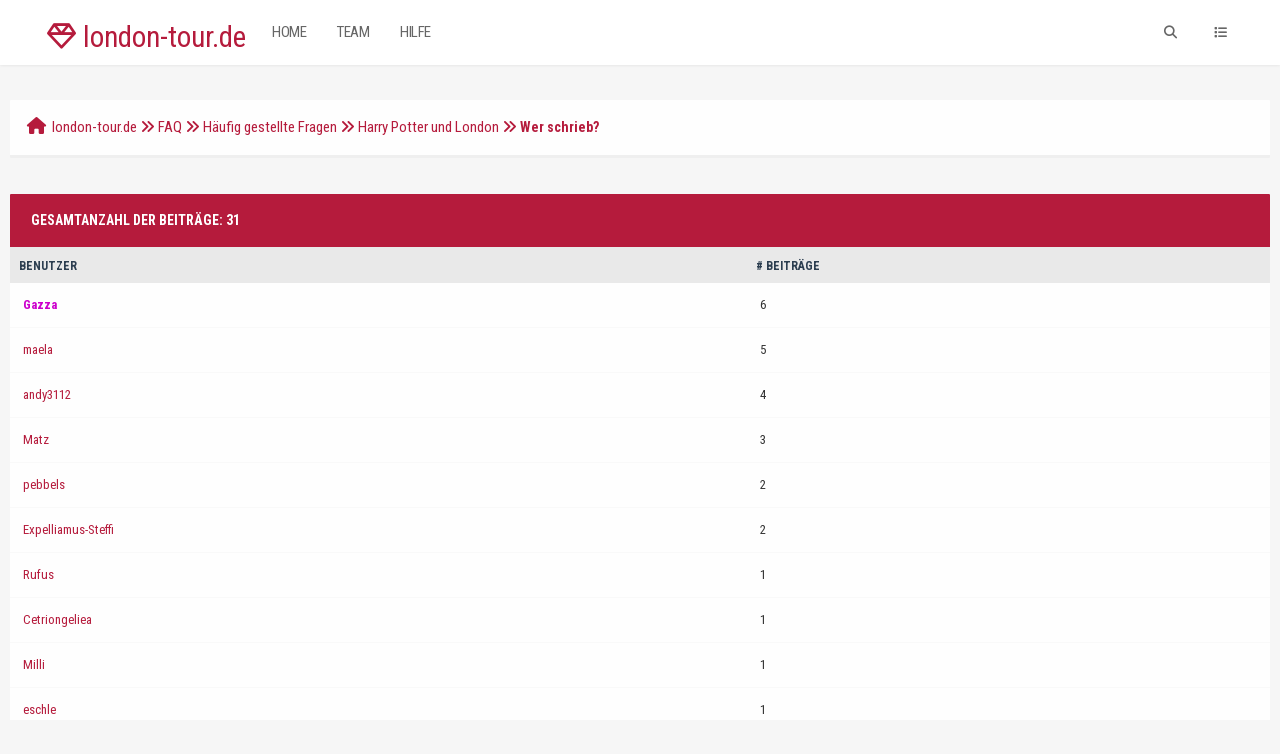

--- FILE ---
content_type: text/html; charset=UTF-8
request_url: https://www.london-tour.de/forum/misc.php?action=whoposted&tid=15
body_size: 23067
content:
<!DOCTYPE html PUBLIC "-//W3C//DTD XHTML 1.0 Transitional//EN" "http://www.w3.org/TR/xhtml1/DTD/xhtml1-transitional.dtd"><!-- start: misc_whoposted_page -->
<html xml:lang="de" lang="de" xmlns="http://www.w3.org/1999/xhtml">
<head>
<title>Harry Potter und London - Wer schrieb?</title>
<!-- start: headerinclude -->
<link rel="alternate" type="application/rss+xml" title="Letzte Themen (RSS 2.0)" href="https://london-tour.de/forum/syndication.php" />
<link rel="alternate" type="application/atom+xml" title="Letzte Themen (Atom 1.0)" href="https://london-tour.de/forum/syndication.php?type=atom1.0" />
<meta http-equiv="Content-Type" content="text/html; charset=UTF-8" />
<meta http-equiv="Content-Script-Type" content="text/javascript" />
<script type="text/javascript" src="https://london-tour.de/forum/jscripts/jquery.js?ver=1804"></script>
<script type="text/javascript" src="https://london-tour.de/forum/jscripts/jquery.plugins.min.js?ver=1804"></script>
<script type="text/javascript" src="https://london-tour.de/forum/jscripts/general.js?ver=1804"></script>
<meta name="viewport" content="width=device-width, initial-scale=1">
<link type="text/css" rel="stylesheet" href="https://london-tour.de/forum/cache/themes/theme4/global.css?t=1682087215" />
<link type="text/css" rel="stylesheet" href="https://london-tour.de/forum/cache/themes/theme4/extra.css?t=1682087215" />
<link type="text/css" rel="stylesheet" href="https://london-tour.de/forum/cache/themes/theme4/footer.css?t=1682087215" />
<link type="text/css" rel="stylesheet" href="https://london-tour.de/forum/cache/themes/theme4/css3.css?t=1682087215" />
<link type="text/css" rel="stylesheet" href="https://london-tour.de/forum/cache/themes/theme4/avatarep.css?t=1682087215" />
<link type="text/css" rel="stylesheet" href="https://london-tour.de/forum/cache/themes/theme4/zcolor.css?t=1682087215" />
<!-- start: customcolor_headerinclude -->
<link href="https://london-tour.de/forum/css/skin.css" rel='stylesheet' type='text/css'>
<link href="https://london-tour.de/forum/css/colorpicker.css" rel='stylesheet' type='text/css'>
<script>
var css = jQuery("<link>");
    css.attr({
      rel:  "stylesheet",
      type: "text/css",
      href: "skin.css.php"
    });
    jQuery("head").append(css);
</script>
<style>
.custom_theme
{
    margin-left:5px;
}

.custom_theme #colorpicker{
    height: 30px;
    width: 30px;
    padding: 0;
    margin: 0;
    cursor: pointer;
    color: transparent;
    border: 3px solid black;
    border-radius: 100%;
    background: #35c070;
}

.colorpicker {
    width: 356px;
    height: 176px;
    overflow: hidden;
    position: absolute;
    background: url(images/cp/colorpicker_background.png);
    font-family: Arial, Helvetica, sans-serif;
    display: none;
    z-index: 9000;
    margin-left: 36px;
}
.colour_instructions{
    width: 134px;
    height: 92px;
    position: absolute;
    left: 211px;
    top: 47px;
    text-align: left;
    font-size: 10px;
    color: #898989;
}
.colorpicker_color {
    width: 150px;
    height: 150px;
    left: 14px;
    top: 13px;
    position: absolute;
    background: #f00;
    overflow: hidden;
    cursor: crosshair;
}
.colorpicker_color div {
    position: absolute;
    top: 0;
    left: 0;
    width: 150px;
    height: 150px;
    background: url(images/cp/colorpicker_overlay.png);
}
.colorpicker_color div div {
    position: absolute;
    top: 0;
    left: 0;
    width: 11px;
    height: 11px;
    overflow: hidden;
    background: url(images/cp/colorpicker_select.gif);
    margin: -5px 0 0 -5px;
}
.colorpicker_hue {
    position: absolute;
    top: 13px;
    left: 171px;
    width: 35px;
    height: 150px;
    cursor: n-resize;
}
.colorpicker_hue div {
    position: absolute;
    width: 35px;
    height: 9px;
    overflow: hidden;
    background: url(images/cp/colorpicker_indic.gif) left top;
    margin: -4px 0 0 0;
    left: 0px;
}
.colorpicker_new_color {
    position: absolute;
    width: 130px;
    height: 30px;
    left: 213px;
    top: 13px;
    background: #f00;
}
.colorpicker_current_color {
    position: absolute;
    width: 60px;
    height: 30px;
    left: 283px;
    top: 13px;
    background: #f00;
    display: none;
}
.colorpicker input {
    background-color: transparent;
    border: 1px solid transparent;
    position: absolute;
    font-size: 10px;
    font-family: Arial, Helvetica, sans-serif;
    color: #898989;
    top: 4px;
    right: 11px;
    text-align: right;
    margin: 0;
    padding: 0;
    height: 11px;
}
.colorpicker_hex {
    position: absolute;
    width: 72px;
    height: 22px;
    background: url(images/cp/colorpicker_hex.png) top;
    left: 212px;
    top: 142px;
}
.colorpicker_hex input {
    right: 6px;
}
.colorpicker_field {
    height: 22px;
    width: 62px;
    background-position: top;
    position: absolute;
    display: none; /* Hide colour boxes */
}
.colorpicker_field span {
    position: absolute;
    width: 12px;
    height: 22px;
    overflow: hidden;
    top: 0;
    right: 0;
    cursor: n-resize;
}
.colorpicker_rgb_r {
    background-image: url(images/cp/colorpicker_rgb_r.png);
    top: 52px;
    left: 212px;
}
.colorpicker_rgb_g {
    background-image: url(images/cp/colorpicker_rgb_g.png);
    top: 82px;
    left: 212px;
}
.colorpicker_rgb_b {
    background-image: url(images/cp/colorpicker_rgb_b.png);
    top: 112px;
    left: 212px;
}
.colorpicker_hsb_h {
    background-image: url(images/cp/colorpicker_hsb_h.png);
    top: 52px;
    left: 282px;
}
.colorpicker_hsb_s {
    background-image: url(images/cp/colorpicker_hsb_s.png);
    top: 82px;
    left: 282px;
}
.colorpicker_hsb_b {
    background-image: url(images/cp/colorpicker_hsb_b.png);
    top: 112px;
    left: 282px;
}
.colorpicker_submit {
    position: absolute;
    width: 56px;
    height: 22px;
    background: url(images/cp/colorpicker_submit.png) top;
    left: 288px;
    top: 142px;
    cursor: pointer;
    overflow: hidden;
}
.colorpicker_focus {
    background-position: center;
}
.colorpicker_hex.colorpicker_focus {
    background-position: bottom;
}
.colorpicker_submit.colorpicker_focus {
    background-position: bottom;
}
.colorpicker_slider {
    background-position: bottom;
}
</style>
    
<!-- end: customcolor_headerinclude -->
<script type="text/javascript">
	lang.unknown_error = "Ein unbekannter Fehler ist aufgetreten.";

	lang.select2_match = "Ein Ergebnis wurde gefunden, drücke die Eingabetaste um es auszuwählen.";
	lang.select2_matches = "{1} Ergebnisse wurden gefunden, benutze die Pfeiltasten zum Navigieren.";
	lang.select2_nomatches = "Keine Ergebnisse gefunden";
	lang.select2_inputtooshort_single = "Bitte gib ein oder mehrere Zeichen ein";
	lang.select2_inputtooshort_plural = "Bitte gib {1} oder mehr Zeichen ein";
	lang.select2_inputtoolong_single = "Bitte lösche ein Zeichen";
	lang.select2_inputtoolong_plural = "Bitte lösche {1} Zeichen";
	lang.select2_selectiontoobig_single = "Du kannst nur einen Eintrag auswählen";
	lang.select2_selectiontoobig_plural = "Du kannst nur {1} Einträge auswählen";
	lang.select2_loadmore = "Lade weitere Ergebnisse&hellip;";
	lang.select2_searching = "Suche&hellip;";

	var cookieDomain = "london-tour.de";
	var cookiePath = "/forum/";
	var cookieSecureFlag = "1";
	var cookiePrefix = "";
	var deleteevent_confirm = "Möchtest Du dieses Ereignis wirklich löschen?";
	var removeattach_confirm = "Möchtest du den ausgewählten Anhang wirklich löschen?";
	var loading_text = 'Lade.<br />Bitte warten&hellip;';
	var saving_changes = 'Änderungen werden gespeichert&hellip;';
	var use_xmlhttprequest = "1";
	var my_post_key = "aab01515a6b40315c4dedbabb6e4daab";
	var rootpath = "https://london-tour.de/forum";
	var imagepath = "https://london-tour.de/forum/images/emerald";
  	var yes_confirm = "Ja";
	var no_confirm = "Nein";
	var MyBBEditor = null;
	var spinner_image = "https://london-tour.de/forum/images/emerald/spinner.gif";
	var spinner = "<img src='" + spinner_image +"' alt='' />";
	var modal_zindex = 9999;
</script>
<link rel="stylesheet" href="https://cdnjs.cloudflare.com/ajax/libs/font-awesome/6.2.0/css/all.min.css" integrity="sha512-xh6O/CkQoPOWDdYTDqeRdPCVd1SpvCA9XXcUnZS2FmJNp1coAFzvtCN9BmamE+4aHK8yyUHUSCcJHgXloTyT2A==" crossorigin="anonymous" referrerpolicy="no-referrer" /><link href='https://fonts.googleapis.com/css?family=Roboto:300,400,500,600,700' rel='stylesheet' type='text/css'>
<link href="https://fonts.googleapis.com/css?family=Roboto+Condensed:300,400,700" rel="stylesheet"> 
<script>
	$(document).ready(function(){
	
	//Check to see if the window is top if not then display button
	$(window).scroll(function(){
		if ($(this).scrollTop() > 100) {
			$('.scrollToTop').fadeIn();
		} else {
			$('.scrollToTop').fadeOut();
		}
	});
	
	//Click event to scroll to top
	$('.scrollToTop').click(function(){
		$('html, body').animate({scrollTop : 0},800);
		return false;
	});
	
	$('.scrollToDown').click(function(){
		$('html, body').animate({scrollTop:$(document).height()},800);
		return false;
	});
	
});
</script>
<link rel="stylesheet" href="https://unpkg.com/simplebar@latest/dist/simplebar.min.css" />
<link rel="shortcut icon" href="/favicon.ico" type="image/x-icon">
<script src="https://unpkg.com/simplebar@latest/dist/simplebar.js"></script>
<!-- end: headerinclude -->
</head>
<body>
<!-- start: header -->
<div class="haut" style="height:65px">
	<a href="https://london-tour.de/forum" id="logo"><i class="far fa-gem"></i> london-tour.de</a>
	<span class="useroptions">
		<ul id="menu-deroulant" class="float-right-header">
			<li class="hide_mobile">
				<form action="search.php" method="post">
					  <input type="text" id="search" name="keywords" style="display: inline;font-family: roboto condensed;text-transform: uppercase;font-size: 13px;" placeholder="Suche...">
					  <input type="hidden" name="action" value="do_search">
					  <input type="hidden" name="postthread" value="1">
					  <input type="hidden" name="showresults" value="posts">
				</form></li>
			<li class="hide_mobile"><a href="#" onclick='$("#search").animate({
            width: "toggle"
        });'><i style="padding:4px;" class="fa fa-search"></i></a></li>
			<li id="search_mobile" style="display:none;"><a href="search.php"><i style="padding:3px;" class="fa fa-search"></i></a></li>
			<li><a onclick="$('#side').slideToggle( 'slow' ); return false;" href='#'><i class="fa fa-list"></i></a></li>
			<!-- start: header_welcomeblock_guest -->
<li class="hide_mobile"><a href="member.php?action=login" onclick="$('#quick_login').modal({ fadeDuration: 250, keepelement: true, zIndex: (typeof modal_zindex !== 'undefined' ? modal_zindex : 9999) }); return false;">Login</a></li>
		<li class="hide_mobile"><a href="member.php?action=register">Register</a></li>

<span class="menu_mobile" style="display:none;"><a href='' onclick="$('#quick_login').modal({ fadeDuration: 250, keepelement: true, zIndex: (typeof modal_zindex !== 'undefined' ? modal_zindex : 9999) }); return false;"><i class="fa fa-sign-in-alt"></i> Login</a>
	<a href="member.php?action=register"><i class="fa fa-user-plus"></i> Register</a></span>

				<div class="modal" id="quick_login" style="display: none;text-align:center;">
					<form method="post" action="https://london-tour.de/forum/member.php">
						<input name="my_post_key" type="hidden" value="aab01515a6b40315c4dedbabb6e4daab" />
						<input name="action" type="hidden" value="do_login" />
						<input name="url" type="hidden" value="" />
						<input name="quick_login" type="hidden" value="1" />
						<table width="100%" cellspacing="0" cellpadding="7" border="0" class="tborder">
							<tr>
								<td class="thead" colspan="2"><strong>Login</strong></td>
							</tr>
							<tr>
								<td class="trow1" colspan="2"></td>
							</tr>
							<tr>
								<td class="trow1" width=""><strong>Benutzername:</strong></td>
								<td class="trow1"><input name="quick_username" id="quick_login_username" type="text" value="" class="textbox initial_focus" /></td>
							</tr>
							<tr>
								<td class="trow2"><strong>Passwort:</strong></td>
								<td class="trow2">
									<input name="quick_password" id="quick_login_password" type="password" value="" class="textbox" />
								</td>
							</tr>
							<tr>
								<td class="trow2" colspan="2">
									<div align="center"><input name="submit" type="submit" class="button" value="Sign-in" /></div>
								</td>
							</tr>
							<tr>
								<td class="trow1" colspan="2"></td>
							</tr>
						</table>
					</form>
				</div>
				<script type="text/javascript">
					$("#quick_login input[name='url']").val($(location).attr('href'));
				</script>
<!-- end: header_welcomeblock_guest -->
		</ul>
		<ul id="menu-deroulant" class="float-left-header">
			<li><a href="https://london-tour.de/forum">Home</a></li>
			<li><a href="https://london-tour.de/forum/showteam.php">Team</a></li>
			<li><a href="https://london-tour.de/forum/misc.php?action=help">Hilfe</a></li>
			</ul>
	</span>
</div>
<div id="side" data-simplebar>
	<i id="side-close" onclick="$('#side').slideToggle( 'slow' );" class="fa fa-times"></i>
	<div id="side-links">
		<div class="menu_mobile" style="display:none;"><span class="title">User Links</span><!-- start: header_welcomeblock_guest -->
<li class="hide_mobile"><a href="member.php?action=login" onclick="$('#quick_login').modal({ fadeDuration: 250, keepelement: true, zIndex: (typeof modal_zindex !== 'undefined' ? modal_zindex : 9999) }); return false;">Login</a></li>
		<li class="hide_mobile"><a href="member.php?action=register">Register</a></li>

<span class="menu_mobile" style="display:none;"><a href='' onclick="$('#quick_login').modal({ fadeDuration: 250, keepelement: true, zIndex: (typeof modal_zindex !== 'undefined' ? modal_zindex : 9999) }); return false;"><i class="fa fa-sign-in-alt"></i> Login</a>
	<a href="member.php?action=register"><i class="fa fa-user-plus"></i> Register</a></span>

				<div class="modal" id="quick_login" style="display: none;text-align:center;">
					<form method="post" action="https://london-tour.de/forum/member.php">
						<input name="my_post_key" type="hidden" value="aab01515a6b40315c4dedbabb6e4daab" />
						<input name="action" type="hidden" value="do_login" />
						<input name="url" type="hidden" value="" />
						<input name="quick_login" type="hidden" value="1" />
						<table width="100%" cellspacing="0" cellpadding="7" border="0" class="tborder">
							<tr>
								<td class="thead" colspan="2"><strong>Login</strong></td>
							</tr>
							<tr>
								<td class="trow1" colspan="2"></td>
							</tr>
							<tr>
								<td class="trow1" width=""><strong>Benutzername:</strong></td>
								<td class="trow1"><input name="quick_username" id="quick_login_username" type="text" value="" class="textbox initial_focus" /></td>
							</tr>
							<tr>
								<td class="trow2"><strong>Passwort:</strong></td>
								<td class="trow2">
									<input name="quick_password" id="quick_login_password" type="password" value="" class="textbox" />
								</td>
							</tr>
							<tr>
								<td class="trow2" colspan="2">
									<div align="center"><input name="submit" type="submit" class="button" value="Sign-in" /></div>
								</td>
							</tr>
							<tr>
								<td class="trow1" colspan="2"></td>
							</tr>
						</table>
					</form>
				</div>
				<script type="text/javascript">
					$("#quick_login input[name='url']").val($(location).attr('href'));
				</script>
<!-- end: header_welcomeblock_guest --><br></div>
		<span class="title">Quick Links</span>
		<a href='index.php'><i class="fa fa-home"></i> Home</a>
		<a href='memberlist.php'><i class="fa fa-users"></i> Mitglieder</a>
		<a href='showteam.php'><i class="fa fa-user-tie"></i> Team</a>
		<a href='misc.php?action=help'><i class="fa fa-hands-helping"></i> Hilfe</a>
		<br>
		<br><br><br><br>
	</div>
</div>
<div style="width: 100%; height: 80px;"></div>

<div id="container">
		<a name="top" id="top"></a>
		<div id="header">
		<div id="content">
			<div class="wrapper">
				
				
				
				
				
				
				<!-- start: nav -->
<div class="navigation">
	<a href="https://london-tour.de/forum/index.php"><span id="home_bit"><i class="fa fa-home"></i></span></a><span><!-- start: nav_bit -->
<a href="https://london-tour.de/forum/index.php">london-tour.de</a><!-- start: nav_sep -->
<i class="fa fa-angle-double-right"></i>
<!-- end: nav_sep -->
<!-- end: nav_bit --><!-- start: nav_bit -->
<a href="forumdisplay.php?fid=13">FAQ</a><!-- start: nav_sep -->
<i class="fa fa-angle-double-right"></i>
<!-- end: nav_sep -->
<!-- end: nav_bit --><!-- start: nav_bit -->
<a href="forumdisplay.php?fid=8">Häufig gestellte Fragen</a><!-- start: nav_sep -->
<i class="fa fa-angle-double-right"></i>
<!-- end: nav_sep -->
<!-- end: nav_bit --><!-- start: nav_bit -->
<a href="showthread.php?tid=15">Harry Potter und London</a>
<!-- end: nav_bit --><!-- start: nav_sep_active -->
<i class="fa fa-angle-double-right"></i>
<!-- end: nav_sep_active --><!-- start: nav_bit_active -->
<span class="active">Wer schrieb?</span>
<!-- end: nav_bit_active --></span>
</div>
<!-- end: nav -->
					<br />
<!-- end: header -->
<br />
<table border="0" cellspacing="0" cellpadding="7" class="tborder">
<tr>
<td colspan="2" class="thead"><strong>Gesamtanzahl der Beiträge: 31</strong></td>
</tr>
<tr>
<td class="tcat"><span class="smalltext"><strong><a href="https://london-tour.de/forum/misc.php?action=whoposted&tid=15&sort=username">Benutzer</a></strong></span></td>
<td class="tcat"><span class="smalltext"><strong><a href="https://london-tour.de/forum/misc.php?action=whoposted&tid=15"># Beiträge</a></strong></span></td>
</tr>
<!-- start: misc_whoposted_poster -->
<tr>
<td class="trow1"><a href="https://london-tour.de/forum/member.php?action=profile&amp;uid=242"><span style="color: #CC00CC;"><strong>Gazza</strong></span></a></td>
<td class="trow1">6</td>
</tr>
<!-- end: misc_whoposted_poster --><!-- start: misc_whoposted_poster -->
<tr>
<td class="trow2"><a href="https://london-tour.de/forum/member.php?action=profile&amp;uid=6462">maela</a></td>
<td class="trow2">5</td>
</tr>
<!-- end: misc_whoposted_poster --><!-- start: misc_whoposted_poster -->
<tr>
<td class="trow1"><a href="https://london-tour.de/forum/member.php?action=profile&amp;uid=6757">andy3112</a></td>
<td class="trow1">4</td>
</tr>
<!-- end: misc_whoposted_poster --><!-- start: misc_whoposted_poster -->
<tr>
<td class="trow2"><a href="https://london-tour.de/forum/member.php?action=profile&amp;uid=2927">Matz</a></td>
<td class="trow2">3</td>
</tr>
<!-- end: misc_whoposted_poster --><!-- start: misc_whoposted_poster -->
<tr>
<td class="trow1"><a href="https://london-tour.de/forum/member.php?action=profile&amp;uid=5439">pebbels</a></td>
<td class="trow1">2</td>
</tr>
<!-- end: misc_whoposted_poster --><!-- start: misc_whoposted_poster -->
<tr>
<td class="trow2"><a href="https://london-tour.de/forum/member.php?action=profile&amp;uid=6761">Expelliamus-Steffi</a></td>
<td class="trow2">2</td>
</tr>
<!-- end: misc_whoposted_poster --><!-- start: misc_whoposted_poster -->
<tr>
<td class="trow1"><a href="https://london-tour.de/forum/member.php?action=profile&amp;uid=6705">Rufus</a></td>
<td class="trow1">1</td>
</tr>
<!-- end: misc_whoposted_poster --><!-- start: misc_whoposted_poster -->
<tr>
<td class="trow2"><a href="https://london-tour.de/forum/member.php?action=profile&amp;uid=6584">Cetriongeliea</a></td>
<td class="trow2">1</td>
</tr>
<!-- end: misc_whoposted_poster --><!-- start: misc_whoposted_poster -->
<tr>
<td class="trow1"><a href="https://london-tour.de/forum/member.php?action=profile&amp;uid=5750">Milli</a></td>
<td class="trow1">1</td>
</tr>
<!-- end: misc_whoposted_poster --><!-- start: misc_whoposted_poster -->
<tr>
<td class="trow2"><a href="https://london-tour.de/forum/member.php?action=profile&amp;uid=5463">eschle</a></td>
<td class="trow2">1</td>
</tr>
<!-- end: misc_whoposted_poster --><!-- start: misc_whoposted_poster -->
<tr>
<td class="trow1"><a href="https://london-tour.de/forum/member.php?action=profile&amp;uid=6829">Camdenista</a></td>
<td class="trow1">1</td>
</tr>
<!-- end: misc_whoposted_poster --><!-- start: misc_whoposted_poster -->
<tr>
<td class="trow2"><a href="https://london-tour.de/forum/member.php?action=profile&amp;uid=6604">Sacaryan</a></td>
<td class="trow2">1</td>
</tr>
<!-- end: misc_whoposted_poster --><!-- start: misc_whoposted_poster -->
<tr>
<td class="trow1"><a href="https://london-tour.de/forum/member.php?action=profile&amp;uid=5706">LittleMac1976</a></td>
<td class="trow1">1</td>
</tr>
<!-- end: misc_whoposted_poster --><!-- start: misc_whoposted_poster -->
<tr>
<td class="trow2"><a href="https://london-tour.de/forum/member.php?action=profile&amp;uid=1559">lswan1972</a></td>
<td class="trow2">1</td>
</tr>
<!-- end: misc_whoposted_poster --><!-- start: misc_whoposted_poster -->
<tr>
<td class="trow1"><a href="https://london-tour.de/forum/member.php?action=profile&amp;uid=2"><span style="color: green;"><strong><em>london-tour.de</em></strong></span></a></td>
<td class="trow1">1</td>
</tr>
<!-- end: misc_whoposted_poster -->
</table>
<!-- start: footer -->
</div>
</div>

<footer class="footer-distributed">

			<div class="footer-left">

				<h3>Das deutschsprachige London Hilfe Forum</h3>

				<p class="footer-links">
					<a href="index.php">Home</a>
					·
					<a href="showteam.php">Team</a>
					·
					<a href="misc.php?action=help">Hilfe</a>
					·
					<a href="https://www.london-tour.de/impressum.html">Impressum</a>
				</p>

				<p class="footer-company-name">© Designed by <a style="font-weight: bold;color:white;" href="https://developement.design/">D&D</a> - Powered by <a style="font-weight: bold;color:white;" href="http://www.mybb.com"> MyBB </a></p>
			</div>

			<div class="footer-center">

				

			</div>

			<div class="footer-right">

				<p class="footer-company-about">
					<span>Über uns</span>
					.
				</p>

				<div class="footer-icons">

					<a href="#"><i class="fab fa-facebook-f"></i></a>
					<a href="#"><i class="fab fa-twitter"></i></a>
					<a href="#"><i class="fab fa-linkedin"></i></a>
					<a href="#"><i class="fab fa-github"></i></a>
					<a href="#"><i class="fab fa-youtube"></i></a>

				</div>

			</div>

		</footer>

<div style="display: block;" class="scrollToTop"><i class="fa fa-angle-up"></i></div>
<div class="scrollToDown"><i class="fa fa-angle-down"></i></div>
<!-- The following piece of code allows MyBB to run scheduled tasks. DO NOT REMOVE --><!-- start: task_image -->
<img src="https://london-tour.de/forum/task.php" width="1" height="1" alt="" style="display:none"  />
<!-- end: task_image --><!-- End task image code -->
<!-- end: footer -->
</body>
</html>
<!-- end: misc_whoposted_page -->

--- FILE ---
content_type: text/css;charset=UTF-8
request_url: https://www.london-tour.de/forum/skin.css.php
body_size: 1711
content:
#mobile_member, button:hover, input.button:hover, a.button:hover, .scrollToDown, .scrollToTop, .thead, .post_controls, #profile-fieldset .button, .custom_theme #colorpicker
{
    background: #b51b3c;
}
.nav_link, .headerlist ul, .useroptions a:hover, .thread_status.dot_folder:before, .thread_status.dot_hotfolder:before, .thread_status.dot_hotlockfolder:before, .thread_status.dot_lockfolder:before, .thread_status.dot_newfolder:before, .thread_status.dot_newhotfolder:before, .thread_status.dot_newhotlockfolder:before, .thread_status.dot_newlockfolder:before, .thread_status.folder:before, .thread_status.hotfolder:before, .thread_status.hotlockfolder:before, .thread_status.lockfolder:before, .thread_status.newfolder:before, .thread_status.newhotfolder:before, .thread_status.newhotlockfolder:before, .thread_status.newlockfolder:before, .modcp_nav_item:before, ul.thread_tools, ul.thread_tools li, #home_bit, .usercp_nav_item::before, .useroptions a:hover, #side-links a:hover
{
    color:#b51b3c;
}
.nav_link:hover, .headerlist
{
    border-bottom: 2px solid #b51b3c;
}
.footer-distributed {
    border-top: 3px solid #b51b3c;
}
#side-links a:hover 
{
	border-left: 3px solid #b51b3c;
	box-sizing: border-box;   
}
.pagination a:hover {
    background: #b51b3c;
    opacity:0.9;
}
a:link, a:hover, a:visited, a:active, #logo, .navigation, .forum_off, .forum_offlock, .forum_offlink, .forum_on, .subforum_minion, .subforum_minioff, .subforum_miniofflock, .subforum_miniofflink, .sidebar_stat
{
	color: #b51b3c;
}

.star_rating_notrated li:hover a, .star_rating_notrated li:hover ~ li a
{
	color: #b51b3c !important;
}

.pagination a, .pagination a:hover, .pagination .pagination_current
{
    border-color: #b51b3c;
}
		
		
